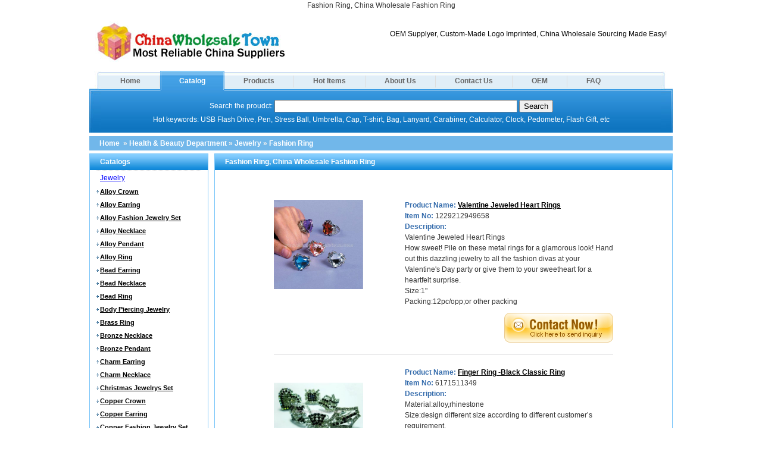

--- FILE ---
content_type: text/html; charset=utf-8
request_url: https://www.chinawholesaletown.com/wholesale-Fashion-Ring/52-
body_size: 41642
content:
<!DOCTYPE html PUBLIC "-//W3C//DTD XHTML 1.0 Transitional//EN" "http://www.w3.org/TR/xhtml1/DTD/xhtml1-transitional.dtd">
<html xmlns="http://www.w3.org/1999/xhtml" dir="ltr" lang="en-us">
	<head>
		<meta http-equiv="Content-Type" content="text/html; charset=UTF-8" />
		<title>Fashion Ring, China Wholesale Fashion Ring</title>
		<meta name="Keywords" content="Fashion Ring, wholesale Fashion Ring china, china Fashion Ring wholesale" />
		<meta name="Description" content="Fashion Ring, wholesale Fashion Ring from china, china Fashion Ring wholesale" />
		<meta name="google-site-verification" content="tTKDZYdQoCXJtMk3pday-NPA7oZXfYBLaDHUwq0NJeo" />
		<script type="text/javascript" src="/images/jquery.js"></script>
		<link rel="stylesheet" href="/images/global.css" type="text/css" media="screen" />
		<link rel="stylesheet" href="/images/index.css" type="text/css" media="screen" />
		<link rel="shortcut icon" href="/favicon.ico" />
		<!--[if IE 6]><style type="text/css">#main{margin:0 auto;}</style><![endif]-->
		<!-- <link rel="stylesheet" href="/images/jquery.autocomplete.css" type="text/css" media="screen" /> -->
		<!-- <script type="text/javascript" src="/images/jquery.autocomplete.min.js"></script> -->
		<script type="text/javascript">
			var keywordIndex = -1;
			$(document).ready(function(){
				$('form#search').submit(function(){
					location = "/search/"+encodeURIComponent($.trim($('form#search input[name="keyword"]').val()))+"/";
					return false;
				});
				$('.ftlink a').not(':first').css('border-left', '1px solid #DEDEDF');
				$('#nav .quicklist').css({left:$('.keyword').offset().left,top:$('.keyword').offset().top+22,width:404});
				$(document.body).click(function(){
					$('#nav .quicklist').hide();
				});
				//搜索事件
				$('.keyword').keyup(function(event){
					if($.trim($('.keyword').val())==''||$.trim($('.keyword').val())=='keyword'||$.trim($('.keyword').val())==undefined){
						$('#nav .quicklist').html('');
						$('#nav .quicklist').hide();
						keywordIndex = -1;
					}else if(event.keyCode!=13&&event.keyCode!=37&&event.keyCode!=38&&event.keyCode!=39&&event.keyCode!=40){
						$.getJSON("/index.php?model=product&action=search&isajax=1&keyword="+encodeURI($.trim($('.keyword').val())),function(data){
							$('#nav .quicklist').html('');
							keywordIndex = -1;
							if (data.length>0){
								$.each(data,function(i,item){
									$('#nav .quicklist').append("<li>"+item+"</li>");
								});
								$.each($('#nav .quicklist li'),function(){
									$(this).bind('mouseover',function(){
										$(this).css('background','#D0F0FF');
									});
									$(this).bind('mouseout',function(){
										$(this).css('background','white');
									});
									$(this).bind('click',function(){
										$('.keyword').val($(this).text());
										$('#nav .quicklist').html('');
										$('#nav .quicklist').hide();
									});
								});
								$('#nav .quicklist').show();
							} else {
								$('#nav .quicklist').html('');
								$('#nav .quicklist').hide();
								keywordIndex = -1;
							}
						});
					} else if (event.keyCode == 38 || event.keyCode == 40){
						var len = $('#nav .quicklist li').length;
						if (event.keyCode == 38){
							if (keywordIndex == 0) keywordIndex = len-1;
							else keywordIndex--;
						} else {
							if (keywordIndex == len-1) keywordIndex = 0;
							else keywordIndex++;
						}
						$.each($('#nav .quicklist li'),function(i,item){
							if (i == keywordIndex){
								$(this).css('background','#D0F0FF');
								$('.keyword').val($(this).text());
							} else {
								$(this).css('background','white');
							}
						});
					}
				});
			});
			
		</script>
	</head>
	<body>
		<div id="head">
			<h1>Fashion Ring, China Wholesale Fashion Ring</h1>
			<div class="right middle"><br />
OEM Supplyer, Custom-Made Logo Imprinted, China Wholesale Sourcing Made Easy!</div>
			<a href="/" title="Fashion Ring, China Wholesale Fashion Ring"><img src="/images/logo.jpg" alt="Fashion Ring, China Wholesale Fashion Ring" /></a>
		</div>
		<div id="nav">
			<img src="/images/top_left.jpg" alt="" />
			<div class="nav_body">
				<span class="next_left"></span><a href="/" class="next_center">Home</a><span class="next_right"></span>
				<span class="current_left"></span><a href="/catalog/" class="current_center">Catalog</a><span class="current_right"></span>
				<span class="next_left"></span><a href="/products/" class="next_center">Products</a><span class="next_right"></span>
				<span class="next_left"></span><a href="/hot_items/" class="next_center">Hot Items</a><span class="next_right"></span>
				<span class="next_left"></span><a href="/about_us/" class="next_center">About Us</a><span class="next_right"></span>
				<span class="next_left"></span><a href="/contact_us/" class="next_center">Contact Us</a><span class="next_right"></span>
				<span class="next_left"></span><a href="/oem/" class="next_center">OEM</a><span class="next_right"></span>
				<span class="next_left"></span><a href="/faq/" class="next_center">FAQ</a>				<form id="search" action="" method="get">
					Search the proudct: <input type="text" class="keyword" name="keyword" value="" autocomplete="off" /> <input type="submit" value="Search" /><br />
					<span>Hot keywords: USB Flash Drive, Pen, Stress Ball, Umbrella, Cap, T-shirt, Bag, Lanyard, Carabiner, Calculator, Clock, Pedometer, Flash Gift, etc</span>
					<ul class="quicklist"><li></li></ul>
				</form>
			</div>
			<img src="/images/top_right.jpg" alt="" />
			<br class="clear" />
		</div>
<script type="text/javascript" src="/images/imgpreview.min.0.22.jquery.js"></script>
<div id="main">
	<p id="position"><a href="/">Home</a> &nbsp;&raquo;&nbsp;<a href='/wholesale-Health---Beauty-Department/'>Health & Beauty Department</a>&nbsp;&raquo;&nbsp;<a href='/wholesale-Jewelry/'>Jewelry</a>&nbsp;&raquo;&nbsp;<a href='/wholesale-Fashion-Ring/'>Fashion Ring</a> </p>
		<div id="left">
		<div id="catlist">
			<div class="title">Catalogs</div>
						<a href="/wholesale-Jewelry/" class="topcat" title="Jewelry">Jewelry</a>
									<a href="/wholesale-Alloy-Crown/" class="lowcat" title="Alloy Crown">Alloy Crown</a>
						<a href="/wholesale-Alloy-Earring/" class="lowcat" title="Alloy Earring">Alloy Earring</a>
						<a href="/wholesale-Alloy-Fashion-Jewelry-Set/" class="lowcat" title="Alloy Fashion Jewelry Set">Alloy Fashion Jewelry Set</a>
						<a href="/wholesale-Alloy-Necklace/" class="lowcat" title="Alloy Necklace">Alloy Necklace</a>
						<a href="/wholesale-Alloy-Pendant/" class="lowcat" title="Alloy Pendant">Alloy Pendant</a>
						<a href="/wholesale-Alloy-Ring/" class="lowcat" title="Alloy Ring">Alloy Ring</a>
						<a href="/wholesale-Bead-Earring/" class="lowcat" title="Bead Earring">Bead Earring</a>
						<a href="/wholesale-Bead-Necklace/" class="lowcat" title="Bead Necklace">Bead Necklace</a>
						<a href="/wholesale-Bead-Ring/" class="lowcat" title="Bead Ring">Bead Ring</a>
						<a href="/wholesale-Body-Piercing-Jewelry/" class="lowcat" title="Body Piercing Jewelry">Body Piercing Jewelry</a>
						<a href="/wholesale-Brass-Ring/" class="lowcat" title="Brass Ring">Brass Ring</a>
						<a href="/wholesale-Bronze-Necklace/" class="lowcat" title="Bronze Necklace">Bronze Necklace</a>
						<a href="/wholesale-Bronze-Pendant/" class="lowcat" title="Bronze Pendant">Bronze Pendant</a>
						<a href="/wholesale-Charm-Earring/" class="lowcat" title="Charm Earring">Charm Earring</a>
						<a href="/wholesale-Charm-Necklace/" class="lowcat" title="Charm Necklace">Charm Necklace</a>
						<a href="/wholesale-Christmas-Jewelrys-Set/" class="lowcat" title="Christmas Jewelrys Set">Christmas Jewelrys Set</a>
						<a href="/wholesale-Copper-Crown/" class="lowcat" title="Copper Crown">Copper Crown</a>
						<a href="/wholesale-Copper-Earring/" class="lowcat" title="Copper Earring">Copper Earring</a>
						<a href="/wholesale-Copper-Fashion-Jewelry-Set/" class="lowcat" title="Copper Fashion Jewelry Set">Copper Fashion Jewelry Set</a>
						<a href="/wholesale-Crystal-Crown/" class="lowcat" title="Crystal Crown">Crystal Crown</a>
						<a href="/wholesale-Crystal-Earring/" class="lowcat" title="Crystal Earring">Crystal Earring</a>
						<a href="/wholesale-Crystal-Jewelry-Set/" class="lowcat" title="Crystal Jewelry Set">Crystal Jewelry Set</a>
						<a href="/wholesale-Crystal-Necklace/" class="lowcat" title="Crystal Necklace">Crystal Necklace</a>
						<a href="/wholesale-Crystal-Pendant/" class="lowcat" title="Crystal Pendant">Crystal Pendant</a>
						<a href="/wholesale-Crystal-Ring/" class="lowcat" title="Crystal Ring">Crystal Ring</a>
						<a href="/wholesale-Earring/" class="lowcat" title="Earring">Earring</a>
						<a href="/wholesale-Fashion-Jewelry-Set/" class="lowcat" title="Fashion Jewelry Set">Fashion Jewelry Set</a>
						<a href="/wholesale-Fashion-Rhinestone-Jewelry-Set/" class="lowcat" title="Fashion Rhinestone Jewelry Set">Fashion Rhinestone Jewelry Set</a>
						<a href="/wholesale-Fashion-Ring/" class="lowcat" title="Fashion Ring">Fashion Ring</a>
						<a href="/wholesale-Fine-Gold-Earring/" class="lowcat" title="Fine Gold Earring">Fine Gold Earring</a>
						<a href="/wholesale-Fine-Gold-Jewelry-Ring/" class="lowcat" title="Fine Gold Jewelry Ring">Fine Gold Jewelry Ring</a>
						<a href="/wholesale-Fine-Gold-Necklace/" class="lowcat" title="Fine Gold Necklace">Fine Gold Necklace</a>
						<a href="/wholesale-Flashing-Necklace/" class="lowcat" title="Flashing Necklace">Flashing Necklace</a>
						<a href="/wholesale-Frosted-Ring/" class="lowcat" title="Frosted Ring">Frosted Ring</a>
						<a href="/wholesale-Gemstone-Earring/" class="lowcat" title="Gemstone Earring">Gemstone Earring</a>
						<a href="/wholesale-Glow-Necklace/" class="lowcat" title="Glow Necklace">Glow Necklace</a>
						<a href="/wholesale-Jeweler-Necklace/" class="lowcat" title="Jeweler Necklace">Jeweler Necklace</a>
						<a href="/wholesale-Jewelry-Accessories/" class="lowcat" title="Jewelry Accessories">Jewelry Accessories</a>
						<a href="/wholesale-Jewelry-Case/" class="lowcat" title="Jewelry Case">Jewelry Case</a>
						<a href="/wholesale-Jewelry-Jewellery/" class="lowcat" title="Jewelry Jewellery">Jewelry Jewellery</a>
						<a href="/wholesale-Jewelry-Set/" class="lowcat" title="Jewelry Set">Jewelry Set</a>
						<a href="/wholesale-Leather-Earring/" class="lowcat" title="Leather Earring">Leather Earring</a>
						<a href="/wholesale-Metal-Alloy-Pendant/" class="lowcat" title="Metal Alloy Pendant">Metal Alloy Pendant</a>
						<a href="/wholesale-Metal-Earring/" class="lowcat" title="Metal Earring">Metal Earring</a>
						<a href="/wholesale-Metal-Jewelry-Set/" class="lowcat" title="Metal Jewelry Set">Metal Jewelry Set</a>
						<a href="/wholesale-Metal-Necklace/" class="lowcat" title="Metal Necklace">Metal Necklace</a>
						<a href="/wholesale-Metal-Pendant/" class="lowcat" title="Metal Pendant">Metal Pendant</a>
						<a href="/wholesale-Metal-Ring/" class="lowcat" title="Metal Ring">Metal Ring</a>
						<a href="/wholesale-Natural-Stone-Necklace/" class="lowcat" title="Natural Stone Necklace">Natural Stone Necklace</a>
						<a href="/wholesale-Necklace-Decoration/" class="lowcat" title="Necklace Decoration">Necklace Decoration</a>
						<a href="/wholesale-Necklace-With-Chain/" class="lowcat" title="Necklace With Chain">Necklace With Chain</a>
						<a href="/wholesale-Pearl-Crown/" class="lowcat" title="Pearl Crown">Pearl Crown</a>
						<a href="/wholesale-Pearl-Earring/" class="lowcat" title="Pearl Earring">Pearl Earring</a>
						<a href="/wholesale-Pearl-Fashion-Jewelry-Set/" class="lowcat" title="Pearl Fashion Jewelry Set">Pearl Fashion Jewelry Set</a>
						<a href="/wholesale-Poker-Necklace/" class="lowcat" title="Poker Necklace">Poker Necklace</a>
						<a href="/wholesale-Resin-Earring/" class="lowcat" title="Resin Earring">Resin Earring</a>
						<a href="/wholesale-Resin-Pendant/" class="lowcat" title="Resin Pendant">Resin Pendant</a>
						<a href="/wholesale-Rhinestone-Crown/" class="lowcat" title="Rhinestone Crown">Rhinestone Crown</a>
						<a href="/wholesale-Rhinestone-Pendant/" class="lowcat" title="Rhinestone Pendant">Rhinestone Pendant</a>
						<a href="/wholesale-Ring/" class="lowcat" title="Ring">Ring</a>
						<a href="/wholesale-Satin-Pendant/" class="lowcat" title="Satin Pendant">Satin Pendant</a>
						<a href="/wholesale-Shell-Pendant/" class="lowcat" title="Shell Pendant">Shell Pendant</a>
						<a href="/wholesale-Silicone-Ring/" class="lowcat" title="Silicone Ring">Silicone Ring</a>
						<a href="/wholesale-Silver-Earring/" class="lowcat" title="Silver Earring">Silver Earring</a>
						<a href="/wholesale-Silver-Fashionable-Ring/" class="lowcat" title="Silver Fashionable Ring">Silver Fashionable Ring</a>
						<a href="/wholesale-Silver-Jewelry-Set/" class="lowcat" title="Silver Jewelry Set">Silver Jewelry Set</a>
						<a href="/wholesale-Silver-Necklace/" class="lowcat" title="Silver Necklace">Silver Necklace</a>
						<a href="/wholesale-Silver-Pendant/" class="lowcat" title="Silver Pendant">Silver Pendant</a>
						<a href="/wholesale-Stainless-Steel-Earring/" class="lowcat" title="Stainless Steel Earring">Stainless Steel Earring</a>
						<a href="/wholesale-Stainless-Steel-Jewelry-Set/" class="lowcat" title="Stainless Steel Jewelry Set">Stainless Steel Jewelry Set</a>
						<a href="/wholesale-Stainless-Steel-Necklace/" class="lowcat" title="Stainless Steel Necklace">Stainless Steel Necklace</a>
						<a href="/wholesale-Stainless-Steel-Pendant/" class="lowcat" title="Stainless Steel Pendant">Stainless Steel Pendant</a>
						<a href="/wholesale-Stainless-Steel-Ring/" class="lowcat" title="Stainless Steel Ring">Stainless Steel Ring</a>
						<a href="/wholesale-Wood-Earring/" class="lowcat" title="Wood Earring">Wood Earring</a>
						<a href="/wholesale-Wooden-Necklace/" class="lowcat" title="Wooden Necklace">Wooden Necklace</a>
						<a href="/wholesale-Zircon-Ring/" class="lowcat" title="Zircon Ring">Zircon Ring</a>
						<a href="/wholesale-Zircon-stone-Earring/" class="lowcat" title="Zircon stone Earring">Zircon stone Earring</a>
						<div class="title mt15">Recommand Products</div>
						<span>
				<a href="/wholesale-Necklace_16390/" title="Necklace" target="_blank"><img src="/wholesale-Necklace_16390/uploadfiles/web_up_file/2009684050868.jpg" alt="Necklace" class="thumb" /></a>
				<label>Necklace</label>
			</span>
						<span>
				<a href="/wholesale-Silver-Necklace_16392/" title="Silver Necklace" target="_blank"><img src="/wholesale-Silver-Necklace_16392/uploadfiles/web_up_file/2009684146696.jpg" alt="Silver Necklace" class="thumb" /></a>
				<label>Silver Necklace</label>
			</span>
						<span>
				<a href="/wholesale-Necklace_16395/" title="Necklace" target="_blank"><img src="/wholesale-Necklace_16395/uploadfiles/web_up_file/2009684652883.jpg" alt="Necklace" class="thumb" /></a>
				<label>Necklace</label>
			</span>
						<span>
				<a href="/wholesale-Necklace-Pendant_15640/" title="Necklace Pendant" target="_blank"><img src="/wholesale-Necklace-Pendant_15640/uploadfiles/web_up_file/20095131459151783.jpg" alt="Necklace Pendant" class="thumb" /></a>
				<label>Necklace Pendant</label>
			</span>
						<span>
				<a href="/wholesale-Cystal-Pendant_15641/" title="Cystal Pendant" target="_blank"><img src="/wholesale-Cystal-Pendant_15641/uploadfiles/web_up_file/2009513150027646.jpg" alt="Cystal Pendant" class="thumb" /></a>
				<label>Cystal Pendant</label>
			</span>
						<span>
				<a href="/wholesale-Stainless-Steel-Necklace_16153/" title="Stainless Steel Necklace" target="_blank"><img src="/wholesale-Stainless-Steel-Necklace_16153/uploadfiles/web_up_file/2009664035430.jpg" alt="Stainless Steel Necklace" class="thumb" /></a>
				<label>Stainless Steel Necklace</label>
			</span>
						<span>
				<a href="/wholesale-Necklace_16433/" title="Necklace" target="_blank"><img src="/wholesale-Necklace_16433/uploadfiles/web_up_file/2009685444180.jpg" alt="Necklace" class="thumb" /></a>
				<label>Necklace</label>
			</span>
						<span>
				<a href="/wholesale-Silver-Necklace_16451/" title="Silver Necklace" target="_blank"><img src="/wholesale-Silver-Necklace_16451/uploadfiles/web_up_file/200968823383.jpg" alt="Silver Necklace" class="thumb" /></a>
				<label>Silver Necklace</label>
			</span>
						<span>
				<a href="/wholesale-Fashion-Necklace_16461/" title="Fashion Necklace" target="_blank"><img src="/wholesale-Fashion-Necklace_16461/uploadfiles/web_up_file/2009681642993.jpg" alt="Fashion Necklace" class="thumb" /></a>
				<label>Fashion Necklace</label>
			</span>
						<span>
				<a href="/wholesale-Stainless-Steel-Fashion-Necklace_16722/" title="Stainless Steel Fashion Necklace" target="_blank"><img src="/wholesale-Stainless-Steel-Fashion-Necklace_16722/uploadfiles/web_up_file/2009694927930.jpg" alt="Stainless Steel Fashion Necklace" class="thumb" /></a>
				<label>Stainless Steel Fashion Necklace</label>
			</span>
					</div>
		<a href="/rss.xml" title="rss" class="rss" target="_blank"><img src="/images/rss.jpg" alt="rss" />RSS</a>
		<script async src="https://pagead2.googlesyndication.com/pagead/js/adsbygoogle.js?client=ca-pub-9765154662695525"
			crossorigin="anonymous"></script>
		<!-- 200-text -->
		<ins class="adsbygoogle" style="display:inline-block;width:200px;height:200px;margin-top:20px" data-ad-client="ca-pub-9765154662695525"
			data-ad-slot="8629915662"></ins>
		<script>
			(adsbygoogle = window.adsbygoogle || []).push({});
		</script>
	</div>
	<div id="right">
		<div class="product_list">
						<div class="title">Fashion Ring, China Wholesale Fashion Ring</div>
			<ul class="product_list">
								<li>
					<div class="right">
						<span class="product_name">Product Name: <a href="/wholesale-Valentine-Jeweled-Heart-Rings_92444/" title="Valentine Jeweled Heart Rings" target="_blank">Valentine Jeweled Heart Rings</a></span>
						<span class="item_no">Item No: <label>1229212949658</label></span>
						<span class="description">Description: <label>Valentine Jeweled Heart Rings<br />
How sweet! Pile on these metal rings for a glamorous look! Hand out this dazzling jewelry to all the fashion divas at your Valentine's Day party or give them to your sweetheart for a heartfelt surprise.<br />
Size:1" <br />
Packing:12pc/opp;or other packing</label></span>
						<img src="/images/inquiry_form.gif" alt="92444" class="inquiry" />
					</div>
					<a href="/wholesale-Valentine-Jeweled-Heart-Rings_92444/" title="Valentine Jeweled Heart Rings" target="_blank"><img src="/wholesale-Valentine-Jeweled-Heart-Rings_92444/uploadfiles/20100623/5a617f33e4f1bfae480aebe8343db293.jpg" alt="Valentine Jeweled Heart Rings" class="thumb" /></a>
					<div class="clear"></div>
				</li>
								<li>
					<div class="right">
						<span class="product_name">Product Name: <a href="/wholesale-Finger-Ring--Black-Classic-Ring_18462/" title="Finger Ring -Black Classic Ring" target="_blank">Finger Ring -Black Classic Ring</a></span>
						<span class="item_no">Item No: <label>6171511349</label></span>
						<span class="description">Description: <label>Material:alloy,rhinestone <br />
Size:design different size according to different customer’s requirement.   <br />
Color: Silver gray,fake gold etc.</label></span>
						<img src="/images/inquiry_form.gif" alt="18462" class="inquiry" />
					</div>
					<a href="/wholesale-Finger-Ring--Black-Classic-Ring_18462/" title="Finger Ring -Black Classic Ring" target="_blank"><img src="/wholesale-Finger-Ring--Black-Classic-Ring_18462/uploadfiles/web_up_file/20096171141125.jpg" alt="Finger Ring -Black Classic Ring" class="thumb" /></a>
					<div class="clear"></div>
				</li>
								<li>
					<div class="right">
						<span class="product_name">Product Name: <a href="/wholesale-Ring---925-Silver-Jewelry-With-Cubic-Zirconia_18472/" title="Ring - 925 Silver Jewelry With Cubic Zirconia" target="_blank">Ring - 925 Silver Jewelry With Cubic Zirconia</a></span>
						<span class="item_no">Item No: <label>61715172948</label></span>
						<span class="description">Description: <label>Specification can according to requested. <br />
and welcome OEM order</label></span>
						<img src="/images/inquiry_form.gif" alt="18472" class="inquiry" />
					</div>
					<a href="/wholesale-Ring---925-Silver-Jewelry-With-Cubic-Zirconia_18472/" title="Ring - 925 Silver Jewelry With Cubic Zirconia" target="_blank"><img src="/wholesale-Ring---925-Silver-Jewelry-With-Cubic-Zirconia_18472/uploadfiles/web_up_file/20096173029453.jpg" alt="Ring - 925 Silver Jewelry With Cubic Zirconia" class="thumb" /></a>
					<div class="clear"></div>
				</li>
								<li>
					<div class="right">
						<span class="product_name">Product Name: <a href="/wholesale-Alloy-Jewelry-Ring-with-Chatons-and-Big-Glass_18473/" title="Alloy Jewelry Ring with Chatons and Big Glass" target="_blank">Alloy Jewelry Ring with Chatons and Big Glass</a></span>
						<span class="item_no">Item No: <label>61715313261</label></span>
						<span class="description">Description: <label>Specification can according to requested. <br />
and welcome OEM order</label></span>
						<img src="/images/inquiry_form.gif" alt="18473" class="inquiry" />
					</div>
					<a href="/wholesale-Alloy-Jewelry-Ring-with-Chatons-and-Big-Glass_18473/" title="Alloy Jewelry Ring with Chatons and Big Glass" target="_blank"><img src="/wholesale-Alloy-Jewelry-Ring-with-Chatons-and-Big-Glass_18473/uploadfiles/web_up_file/20096173145796.jpg" alt="Alloy Jewelry Ring with Chatons and Big Glass" class="thumb" /></a>
					<div class="clear"></div>
				</li>
								<li>
					<div class="right">
						<span class="product_name">Product Name: <a href="/wholesale-Dolphin-Finger-Ring_18992/" title="Dolphin Finger Ring" target="_blank">Dolphin Finger Ring</a></span>
						<span class="item_no">Item No: <label>6199164729</label></span>
						<span class="description">Description: <label>Should any items be of interest to you, please feel free to contact me, I will be happy to give you details!</label></span>
						<img src="/images/inquiry_form.gif" alt="18992" class="inquiry" />
					</div>
					<a href="/wholesale-Dolphin-Finger-Ring_18992/" title="Dolphin Finger Ring" target="_blank"><img src="/wholesale-Dolphin-Finger-Ring_18992/uploadfiles/web_up_file/20096191657109.jpg" alt="Dolphin Finger Ring" class="thumb" /></a>
					<div class="clear"></div>
				</li>
								<li>
					<div class="right">
						<span class="product_name">Product Name: <a href="/wholesale-Jewelry---Ring_18486/" title="Jewelry - Ring" target="_blank">Jewelry - Ring</a></span>
						<span class="item_no">Item No: <label>61715405617</label></span>
						<span class="description">Description: <label>1)Material: Alloy with CZ stone <br />
2)Fashion design and competitive price <br />
3)We can make the goods according to the customer's request <br />
Packing: 1 PCS/PP bag</label></span>
						<img src="/images/inquiry_form.gif" alt="18486" class="inquiry" />
					</div>
					<a href="/wholesale-Jewelry---Ring_18486/" title="Jewelry - Ring" target="_blank"><img src="/wholesale-Jewelry---Ring_18486/uploadfiles/web_up_file/200961723331.jpg" alt="Jewelry - Ring" class="thumb" /></a>
					<div class="clear"></div>
				</li>
								<li>
					<div class="right">
						<span class="product_name">Product Name: <a href="/wholesale-Pearl-Fashion-Ring_19014/" title="Pearl Fashion Ring" target="_blank">Pearl Fashion Ring</a></span>
						<span class="item_no">Item No: <label>61910155848</label></span>
						<span class="description">Description: <label>We are able to offer the best quality jewelries at the most reasonable costs.</label></span>
						<img src="/images/inquiry_form.gif" alt="19014" class="inquiry" />
					</div>
					<a href="/wholesale-Pearl-Fashion-Ring_19014/" title="Pearl Fashion Ring" target="_blank"><img src="/wholesale-Pearl-Fashion-Ring_19014/uploadfiles/web_up_file/20096191611140.jpg" alt="Pearl Fashion Ring" class="thumb" /></a>
					<div class="clear"></div>
				</li>
								<li>
					<div class="right">
						<span class="product_name">Product Name: <a href="/wholesale-Ring_19020/" title="Ring" target="_blank">Ring</a></span>
						<span class="item_no">Item No: <label>619102947</label></span>
						<span class="description">Description: <label>Material: Sterling Silver <br />
Weight(g): 2.5 <br />
Processing: Plating with white gold, yellow gold and rose gold</label></span>
						<img src="/images/inquiry_form.gif" alt="19020" class="inquiry" />
					</div>
					<a href="/wholesale-Ring_19020/" title="Ring" target="_blank"><img src="/wholesale-Ring_19020/uploadfiles/web_up_file/2009619011156.jpg" alt="Ring" class="thumb" /></a>
					<div class="clear"></div>
				</li>
								<li>
					<div class="right">
						<span class="product_name">Product Name: <a href="/wholesale-Jewelry_18816/" title="Jewelry" target="_blank">Jewelry</a></span>
						<span class="item_no">Item No: <label>6181971362</label></span>
						<span class="description">Description: <label>Product Name: Fashion jewelry <br />
Packing: Original box</label></span>
						<img src="/images/inquiry_form.gif" alt="18816" class="inquiry" />
					</div>
					<a href="/wholesale-Jewelry_18816/" title="Jewelry" target="_blank"><img src="/wholesale-Jewelry_18816/uploadfiles/web_up_file/2009618725984.jpg" alt="Jewelry" class="thumb" /></a>
					<div class="clear"></div>
				</li>
								<li>
					<div class="right">
						<span class="product_name">Product Name: <a href="/wholesale-Tungsten-Carbide-Ring-Inlay-Shell_18821/" title="Tungsten Carbide Ring Inlay Shell" target="_blank">Tungsten Carbide Ring Inlay Shell</a></span>
						<span class="item_no">Item No: <label>61819104723</label></span>
						<span class="description">Description: <label></label></span>
						<img src="/images/inquiry_form.gif" alt="18821" class="inquiry" />
					</div>
					<a href="/wholesale-Tungsten-Carbide-Ring-Inlay-Shell_18821/" title="Tungsten Carbide Ring Inlay Shell" target="_blank"><img src="/wholesale-Tungsten-Carbide-Ring-Inlay-Shell_18821/uploadfiles/web_up_file/200961811062.jpg" alt="Tungsten Carbide Ring Inlay Shell" class="thumb" /></a>
					<div class="clear"></div>
				</li>
								<li>
					<div class="right">
						<span class="product_name">Product Name: <a href="/wholesale-Black-Tungsten-Ring_18829/" title="Black Tungsten Ring" target="_blank">Black Tungsten Ring</a></span>
						<span class="item_no">Item No: <label>61819112856</label></span>
						<span class="description">Description: <label>Tungsten rings are composed of a metal alloy, tungsten carbide. The alloy allows for maximum hardness and rigidity without sacrificing tensile strength. Each tungsten carbide ring is cut and polished with diamond tools. Tungsten rings are not sizable by ordinary jewelers' tools -- the metal is too hard.</label></span>
						<img src="/images/inquiry_form.gif" alt="18829" class="inquiry" />
					</div>
					<a href="/wholesale-Black-Tungsten-Ring_18829/" title="Black Tungsten Ring" target="_blank"><img src="/wholesale-Black-Tungsten-Ring_18829/uploadfiles/web_up_file/2009618172762.jpg" alt="Black Tungsten Ring" class="thumb" /></a>
					<div class="clear"></div>
				</li>
								<li>
					<div class="right">
						<span class="product_name">Product Name: <a href="/wholesale-Ring_19105/" title="Ring" target="_blank">Ring</a></span>
						<span class="item_no">Item No: <label>61915245374</label></span>
						<span class="description">Description: <label></label></span>
						<img src="/images/inquiry_form.gif" alt="19105" class="inquiry" />
					</div>
					<a href="/wholesale-Ring_19105/" title="Ring" target="_blank"><img src="/wholesale-Ring_19105/uploadfiles/web_up_file/2009619265515.jpg" alt="Ring" class="thumb" /></a>
					<div class="clear"></div>
				</li>
								<li>
					<div class="right">
						<span class="product_name">Product Name: <a href="/wholesale-Ring_19106/" title="Ring" target="_blank">Ring</a></span>
						<span class="item_no">Item No: <label>61915575214</label></span>
						<span class="description">Description: <label></label></span>
						<img src="/images/inquiry_form.gif" alt="19106" class="inquiry" />
					</div>
					<a href="/wholesale-Ring_19106/" title="Ring" target="_blank"><img src="/wholesale-Ring_19106/uploadfiles/web_up_file/20096191053218.jpg" alt="Ring" class="thumb" /></a>
					<div class="clear"></div>
				</li>
								<li>
					<div class="right">
						<span class="product_name">Product Name: <a href="/wholesale-Ring_19107/" title="Ring" target="_blank">Ring</a></span>
						<span class="item_no">Item No: <label>61916111090</label></span>
						<span class="description">Description: <label></label></span>
						<img src="/images/inquiry_form.gif" alt="19107" class="inquiry" />
					</div>
					<a href="/wholesale-Ring_19107/" title="Ring" target="_blank"><img src="/wholesale-Ring_19107/uploadfiles/web_up_file/2009619124393.jpg" alt="Ring" class="thumb" /></a>
					<div class="clear"></div>
				</li>
								<li>
					<div class="right">
						<span class="product_name">Product Name: <a href="/wholesale-Pearl-Ring-Jewelry-Made-of-Bread-Pearls-and-Zircon-Beads_19108/" title="Pearl Ring Jewelry Made of Bread Pearls and Zircon Beads" target="_blank">Pearl Ring Jewelry Made of Bread Pearls and Zircon Beads</a></span>
						<span class="item_no">Item No: <label>61916125948</label></span>
						<span class="description">Description: <label>Pearls rings jewelry style Details: <br />
This is a Brand New Sterling Silver Ring with nice 6-6.5mm bread Pearl and zircon design. US SIZE 7, Different color for you choose: White, pink or black;</label></span>
						<img src="/images/inquiry_form.gif" alt="19108" class="inquiry" />
					</div>
					<a href="/wholesale-Pearl-Ring-Jewelry-Made-of-Bread-Pearls-and-Zircon-Beads_19108/" title="Pearl Ring Jewelry Made of Bread Pearls and Zircon Beads" target="_blank"><img src="/wholesale-Pearl-Ring-Jewelry-Made-of-Bread-Pearls-and-Zircon-Beads_19108/uploadfiles/web_up_file/20096193417265.jpg" alt="Pearl Ring Jewelry Made of Bread Pearls and Zircon Beads" class="thumb" /></a>
					<div class="clear"></div>
				</li>
								<li>
					<div class="right">
						<span class="product_name">Product Name: <a href="/wholesale-Crown-Shape-Cz-Jewelry-Ring_18597/" title="Crown Shape Cz Jewelry Ring" target="_blank">Crown Shape Cz Jewelry Ring</a></span>
						<span class="item_no">Item No: <label>61720494693</label></span>
						<span class="description">Description: <label>1.Material:Czech sotnes, alloy <br />
2.Available in various designs and colors <br />
3.Fashion designs,suitable for gifts <br />
4.Payment Terms:T/T or western union.</label></span>
						<img src="/images/inquiry_form.gif" alt="18597" class="inquiry" />
					</div>
					<a href="/wholesale-Crown-Shape-Cz-Jewelry-Ring_18597/" title="Crown Shape Cz Jewelry Ring" target="_blank"><img src="/wholesale-Crown-Shape-Cz-Jewelry-Ring_18597/uploadfiles/web_up_file/2009617506234.jpg" alt="Crown Shape Cz Jewelry Ring" class="thumb" /></a>
					<div class="clear"></div>
				</li>
								<li>
					<div class="right">
						<span class="product_name">Product Name: <a href="/wholesale-Ceramic-Ring_19109/" title="Ceramic Ring" target="_blank">Ceramic Ring</a></span>
						<span class="item_no">Item No: <label>61916355884</label></span>
						<span class="description">Description: <label>1. The material for bracelet, ring, pendant, earring can be stainless steel, titanium, tungsten, ceramic. <br />
2. The size for the ceramic bracelet, ceramic ring, ceramic earring, ceramic pendant, ceramic jewelry is as customer's request. <br />
3. We can plating different colors for the ceramic bracelet, ceramic ring, ceramic earring, ceramic pendant, ceramic jewelry.</label></span>
						<img src="/images/inquiry_form.gif" alt="19109" class="inquiry" />
					</div>
					<a href="/wholesale-Ceramic-Ring_19109/" title="Ceramic Ring" target="_blank"><img src="/wholesale-Ceramic-Ring_19109/uploadfiles/web_up_file/20096193711234.jpg" alt="Ceramic Ring" class="thumb" /></a>
					<div class="clear"></div>
				</li>
								<li>
					<div class="right">
						<span class="product_name">Product Name: <a href="/wholesale-Pear-Ring--Bow-Tie-For-Feminism_19113/" title="Pear Ring- Bow Tie For Feminism" target="_blank">Pear Ring- Bow Tie For Feminism</a></span>
						<span class="item_no">Item No: <label>619173375</label></span>
						<span class="description">Description: <label>1). Freshwater cultured pearl, perfect roundness, <br />
2). Two base metal option: Sterling silver or brass, <br />
3). Genuine Platinum or Rhodium or Gold plating, <br />
4). Will make to your specification or your designs, <br />
5). Quality product, competitive price, small MOQ.</label></span>
						<img src="/images/inquiry_form.gif" alt="19113" class="inquiry" />
					</div>
					<a href="/wholesale-Pear-Ring--Bow-Tie-For-Feminism_19113/" title="Pear Ring- Bow Tie For Feminism" target="_blank"><img src="/wholesale-Pear-Ring--Bow-Tie-For-Feminism_19113/uploadfiles/web_up_file/20096193728687.jpg" alt="Pear Ring- Bow Tie For Feminism" class="thumb" /></a>
					<div class="clear"></div>
				</li>
								<li>
					<div class="right">
						<span class="product_name">Product Name: <a href="/wholesale-Pear-Ring--Cz-Channled-for-Compliment_19126/" title="Pear Ring- Cz Channled for Compliment" target="_blank">Pear Ring- Cz Channled for Compliment</a></span>
						<span class="item_no">Item No: <label>61917375960</label></span>
						<span class="description">Description: <label>1). Freshwater cultured pearl of Tahitian pearl like, <br />
2). Two base metal option: Sterling silver or brass, <br />
3). Genuine Platinum or Rhodium or Gold plating, <br />
4). Will make to your specification or your designs, <br />
5). Quality product, competitive price, small MOQ.</label></span>
						<img src="/images/inquiry_form.gif" alt="19126" class="inquiry" />
					</div>
					<a href="/wholesale-Pear-Ring--Cz-Channled-for-Compliment_19126/" title="Pear Ring- Cz Channled for Compliment" target="_blank"><img src="/wholesale-Pear-Ring--Cz-Channled-for-Compliment_19126/uploadfiles/web_up_file/20096192246546.jpg" alt="Pear Ring- Cz Channled for Compliment" class="thumb" /></a>
					<div class="clear"></div>
				</li>
								<li>
					<div class="right">
						<span class="product_name">Product Name: <a href="/wholesale-Finger-Ring_18359/" title="Finger Ring" target="_blank">Finger Ring</a></span>
						<span class="item_no">Item No: <label>61621592039</label></span>
						<span class="description">Description: <label>Product Description <br />
1.  Material: Alloy, Diamond (Czech or optional), Nickel free <br />
2.  Packing: 1 OPP bag/pc, then in CTN (or as per your request) <br />
3.  MOQ: 10DZS  <br />
4.  OEM is Acceptable <br />
5.  Our goal: Stylish design, Excellent quality, Reasonable price, Prompt delivery</label></span>
						<img src="/images/inquiry_form.gif" alt="18359" class="inquiry" />
					</div>
					<a href="/wholesale-Finger-Ring_18359/" title="Finger Ring" target="_blank"><img src="/wholesale-Finger-Ring_18359/uploadfiles/web_up_file/20096165934718.jpg" alt="Finger Ring" class="thumb" /></a>
					<div class="clear"></div>
				</li>
							</ul>
			<div class='pages'><label>Total:<font class='cRed'>52</font>&nbsp;Page:<font class='cRed'>1/3</font></label><a href='/wholesale-Fashion-Ring/52-'>First page</a><a href='/wholesale-Fashion-Ring/52-0.html'>Prev</a><span>1</span><a href='/wholesale-Fashion-Ring/52-20.html'>2</a><a href='/wholesale-Fashion-Ring/52-40.html'>3</a><a href='/wholesale-Fashion-Ring/52-20.html'>Next</a><a href='/wholesale-Fashion-Ring/52-40.html'>Last page</a></div><script type='text/javascript'>
			$(function(){
				$('div.pages').append("<input type='text' value='1' /><input type='button' value='GO' />");
				$('div.pages input[type="text"]').css('width',40);
				$('div.pages input[type="button"]').click(function(){
					location='/wholesale-Fashion-Ring/52-'+($('div.pages input[type="text"]').val()-1)*20+'.html';
				});
				$('div.pages input[type="text"]').keypress(function(event){
					if(event.keyCode==13){
						$('div.pages input[type="button"]').click();
					}
				});
			});
		</script>
			<script type="text/javascript">
				/**/
				$(document).ready(function(){
					$.each($('ul.product_list li img.inquiry'),function(){
						$(this).css('cursor','pointer');
						$(this).bind('click',function(){
							window.open('/inquiries/'+$(this).attr('alt')+'/');
						});
					});
					$('.product_list .thumb').imgPreview({
						containerID: 'imgPreviewWithStyles',
						imgCSS: {
							// Limit preview size:
							height: 280
						},
						// When container is shown:
						onShow: function(link){
							// Animate link:
							$(link).stop().animate({opacity:0.4});
							// Reset image:
							$('img', this).css({opacity:0});
						},
						// When image has loaded:
						onLoad: function(){
							// Animate image
							$(this).animate({opacity:1}, 300);
						},
						// When container hides:
						onHide: function(link){
							// Animate link:
							$(link).stop().animate({opacity:1});
						}
					});
					/**/
				});
			</script>
					</div>
	</div>
	<br class="clear" />
	<div class="center m15">Promotional Gift Fashion Ring, Gift Fashion Ring China, Custom-made&nbsp;Fashion Ring Wholesalers, Customized Logo Printing,</div>	</div>
<script type="text/javascript">
(function(){
	$.each($('#left #catlist a'),function(){
		if (window.location.href == "https://" + document.domain + $(this).attr('href') ){
			$(this).css('color','red');
		}
	});
	$.each($('#position a'),function(){
		if (window.location.href == "https://" + document.domain + $(this).attr('href') ){
			$(this).css('color','#FF3300');
		}
	});
})();
</script>
	<div id="foot">
		<div class="sbletter">Search by inital words:
			<a href="/letter/a/">A</a>
			<a href="/letter/b/">B</a>
			<a href="/letter/c/">C</a>
			<a href="/letter/d/">D</a>
			<a href="/letter/e/">E</a>
			<a href="/letter/f/">F</a>
			<a href="/letter/g/">G</a>
			<a href="/letter/h/">H</a>
			<a href="/letter/i/">I</a>
			<a href="/letter/j/">J</a>
			<a href="/letter/k/">K</a>
			<a href="/letter/l/">L</a>
			<a href="/letter/m/">M</a>
			<a href="/letter/n/">N</a>
			<a href="/letter/o/">O</a>
			<a href="/letter/p/">P</a>
			<a href="/letter/q/">Q</a>
			<a href="/letter/r/">R</a>
			<a href="/letter/s/">S</a>
			<a href="/letter/t/">T</a>
			<a href="/letter/u/">U</a>
			<a href="/letter/v/">V</a>
			<a href="/letter/w/">W</a>
			<a href="/letter/x/">x</a>
			<a href="/letter/y/">Y</a>
			<a href="/letter/z/">Z</a>
			<a href="/letter/0/">0</a>
			<a href="/letter/1/">1</a>
			<a href="/letter/2/">2</a>
			<a href="/letter/3/">3</a>
			<a href="/letter/4/">4</a>
			<a href="/letter/5/">5</a>
			<a href="/letter/6/">6</a>
			<a href="/letter/7/">7</a>
			<a href="/letter/8/">8</a>
			<a href="/letter/9/">9</a>
		</div>
		<div class="ftlink">
			<img src="/images/domain.jpg" alt="" />
			<a href="/" class="current_center">Home</a>
			<a href="/catalog/" class="next_center">Catalog</a>
			<a href="/products/" class="next_center">Products</a>
			<a href="/hot_items/" class="next_center">Hot Items</a>
			<a href="/about_us/" class="next_center">About Us</a>
			<a href="/contact_us/" class="next_center">Contact Us</a>
			<a href="/oem/" class="next_center">OEM</a>
			<a href="/faq/" class="next_center">FAQ</a>
			<a href="/blog/" class="next_center" target="_blank">Blog</a>
			<a href="/sitemap.xml" class="next_center" target="_blank">Sitemap</a>
		</div>
		<p>UP CHINA INDUSTRIAL LIMITED<br>
      Address:Room 5A, Unit 2, Jingting Bld, China Trillion Garden, Buji Town, Longgang
      District, Shenzhen 518114 China.<br>
      TEL:0086-755-61348161 &nbsp;&nbsp; FAX:0086-755-84665321
        &nbsp;&nbsp; Email:sale@chinawholesaletown.com<br />
            Copyright &copy; 2003-2010 <strong>www.chinawholesaletown.com</strong> All Rights Reaserved</p>
		<h3>Fashion Ring Suppliers, Low price Fashion Ring, Customized Printed Fashion Ring for <a href="http://www.chinawholesaletown.com">Promotional Products</a></h3>
	</div>
	</body>
	<script type="text/javascript">
	  var _gaq = _gaq || [];
	  _gaq.push(['_setAccount', 'UA-17090582-1']);
	  _gaq.push(['_trackPageview']);

	  (function() {
		var ga = document.createElement('script'); ga.type = 'text/javascript'; ga.async = true;
		ga.src = ('https:' == document.location.protocol ? 'https://ssl' : 'http://www') + '.google-analytics.com/ga.js';
		var s = document.getElementsByTagName('script')[0]; s.parentNode.insertBefore(ga, s);
	  })();
	</script>

	<!-- <script async src="https://cse.google.com/cse.js?cx=partner-pub-9765154662695525:wr6ue4q0prp"></script>
	<div class="gcse-search"></div> -->
</html>

--- FILE ---
content_type: text/html; charset=utf-8
request_url: https://www.google.com/recaptcha/api2/aframe
body_size: 268
content:
<!DOCTYPE HTML><html><head><meta http-equiv="content-type" content="text/html; charset=UTF-8"></head><body><script nonce="zIavKju-FNp6mX5Rlqg6vw">/** Anti-fraud and anti-abuse applications only. See google.com/recaptcha */ try{var clients={'sodar':'https://pagead2.googlesyndication.com/pagead/sodar?'};window.addEventListener("message",function(a){try{if(a.source===window.parent){var b=JSON.parse(a.data);var c=clients[b['id']];if(c){var d=document.createElement('img');d.src=c+b['params']+'&rc='+(localStorage.getItem("rc::a")?sessionStorage.getItem("rc::b"):"");window.document.body.appendChild(d);sessionStorage.setItem("rc::e",parseInt(sessionStorage.getItem("rc::e")||0)+1);localStorage.setItem("rc::h",'1768873983308');}}}catch(b){}});window.parent.postMessage("_grecaptcha_ready", "*");}catch(b){}</script></body></html>